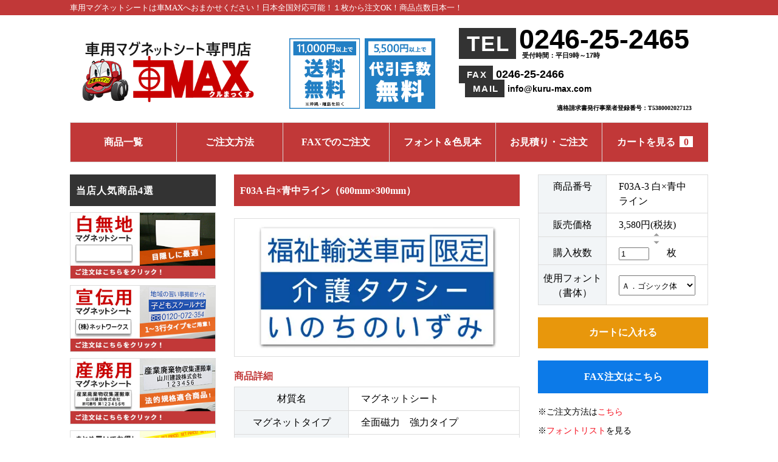

--- FILE ---
content_type: text/html; charset=EUC-JP
request_url: https://kuru-max.com/?pid=44143212
body_size: 11964
content:
<!DOCTYPE html PUBLIC "-//W3C//DTD XHTML 1.0 Transitional//EN" "http://www.w3.org/TR/xhtml1/DTD/xhtml1-transitional.dtd">
<html xmlns:og="http://ogp.me/ns#" xmlns:fb="http://www.facebook.com/2008/fbml" xmlns:mixi="http://mixi-platform.com/ns#" xmlns="http://www.w3.org/1999/xhtml" xml:lang="ja" lang="ja" dir="ltr">
<head>
<meta http-equiv="content-type" content="text/html; charset=euc-jp" />
<meta http-equiv="X-UA-Compatible" content="IE=edge,chrome=1" />
<title>福祉輸送車両用マグネットシート - F03A-白×青中ライン（600mm×300mm） - 車MAX</title>
<meta name="Keywords" content="マグネットシート,マグネット,車用,福祉輸送車両,介護タクシー" />
<meta name="Description" content="マグネットシート全国通販専門店車MAXの、福祉輸送車両用マグネットシート・福祉輸送車両 限定 介護タクシー・600mm×300mm・白×青中ラインです。3行目に事業所名（11文字以内）を記載できます。規定文字サイズでの制作です。" />
<meta name="Author" content="有限会社オフィス･ポート" />
<meta name="Copyright" content="Copyright  &amp;amp;amp;amp;amp;amp;amp;amp;amp;amp;copy; 2002-2024 Office-port,inc. All Rights Reserved." />
<meta http-equiv="content-style-type" content="text/css" />
<meta http-equiv="content-script-type" content="text/javascript" />
<link rel="stylesheet" href="https://img04.shop-pro.jp/PA01012/586/css/20/index.css?cmsp_timestamp=20260127114139" type="text/css" />
<link rel="stylesheet" href="https://img04.shop-pro.jp/PA01012/586/css/20/product.css?cmsp_timestamp=20260127114139" type="text/css" />

<link rel="alternate" type="application/rss+xml" title="rss" href="https://kuru-max.com/?mode=rss" />
<link rel="alternate" media="handheld" type="text/html" href="https://kuru-max.com/?prid=44143212" />
<link rel="shortcut icon" href="https://img04.shop-pro.jp/PA01012/586/favicon.ico?cmsp_timestamp=20260120133653" />
<script type="text/javascript" src="//ajax.googleapis.com/ajax/libs/jquery/1.7.2/jquery.min.js" ></script>
<meta property="og:title" content="福祉輸送車両用マグネットシート - F03A-白×青中ライン（600mm×300mm） - 車MAX" />
<meta property="og:description" content="マグネットシート全国通販専門店車MAXの、福祉輸送車両用マグネットシート・福祉輸送車両 限定 介護タクシー・600mm×300mm・白×青中ラインです。3行目に事業所名（11文字以内）を記載できます。規定文字サイズでの制作です。" />
<meta property="og:url" content="https://kuru-max.com?pid=44143212" />
<meta property="og:site_name" content="【車用マグネットシート通販｜車MAX】品揃え日本最大級！の通販サイト" />
<meta property="og:image" content="https://img04.shop-pro.jp/PA01012/586/product/44143212.jpg?20141127151850"/>
<meta property="og:type" content="product" />
<meta property="product:price:amount" content="3938" />
<meta property="product:price:currency" content="JPY" />
<meta property="product:product_link" content="https://kuru-max.com?pid=44143212" />
<!-- Google tag (gtag.js) -->
<script async src="https://www.googletagmanager.com/gtag/js?id=G-8V08ZD2B2H"></script>
<script>
  window.dataLayer = window.dataLayer || [];
  function gtag(){dataLayer.push(arguments);}
  gtag('js', new Date());

  gtag('config', 'G-8V08ZD2B2H');
</script>

<!-- Google tag (gtag.js) -->
<script async src="https://www.googletagmanager.com/gtag/js?id=G-7EKCNT6G2F"></script>
<script>
  window.dataLayer = window.dataLayer || [];
  function gtag(){dataLayer.push(arguments);}
  gtag('js', new Date());
  gtag('config', 'G-7EKCNT6G2F');
</script>

<!-- yahoo -->
<script async src=https://s.yimg.jp/images/listing/tool/cv/ytag.js></script>
<script>
window.yjDataLayer = window.yjDataLayer || [];
function ytag() { yjDataLayer.push(arguments); }
ytag({"type":"ycl_cookie", "config":{"ycl_use_non_cookie_storage":true}});
</script>
<script>
  var Colorme = {"page":"product","shop":{"account_id":"PA01012586","title":"\u3010\u8eca\u7528\u30de\u30b0\u30cd\u30c3\u30c8\u30b7\u30fc\u30c8\u901a\u8ca9\uff5c\u8ecaMAX\u3011\u54c1\u63c3\u3048\u65e5\u672c\u6700\u5927\u7d1a\uff01\u306e\u901a\u8ca9\u30b5\u30a4\u30c8"},"basket":{"total_price":0,"items":[]},"customer":{"id":null},"inventory_control":"none","product":{"shop_uid":"PA01012586","id":44143212,"name":"F03A-\u767d\u00d7\u9752\u4e2d\u30e9\u30a4\u30f3\uff08600mm\u00d7300mm\uff09","model_number":"F03A-3 \u767d\u00d7\u9752\u4e2d\u30e9\u30a4\u30f3","stock_num":null,"sales_price":3580,"sales_price_including_tax":3938,"variants":[{"id":1,"option1_value":"\uff21\uff0e\u30b4\u30b7\u30c3\u30af\u4f53","option2_value":"","title":"\uff21\uff0e\u30b4\u30b7\u30c3\u30af\u4f53","model_number":"","stock_num":null,"option_price":3580,"option_price_including_tax":3938,"option_members_price":3580,"option_members_price_including_tax":3938},{"id":2,"option1_value":"\uff22\uff0e\u7279\u592a\u30b4\u30b7\u30c3\u30af\u4f53","option2_value":"","title":"\uff22\uff0e\u7279\u592a\u30b4\u30b7\u30c3\u30af\u4f53","model_number":"","stock_num":null,"option_price":3580,"option_price_including_tax":3938,"option_members_price":3580,"option_members_price_including_tax":3938},{"id":3,"option1_value":"\uff23\uff0e\u4e38\u30b4\u30b7\u30c3\u30af","option2_value":"","title":"\uff23\uff0e\u4e38\u30b4\u30b7\u30c3\u30af","model_number":"","stock_num":null,"option_price":3580,"option_price_including_tax":3938,"option_members_price":3580,"option_members_price_including_tax":3938},{"id":4,"option1_value":"\uff24\uff0e\u592a\u4e38\u30b4\u30b7\u30c3\u30af","option2_value":"","title":"\uff24\uff0e\u592a\u4e38\u30b4\u30b7\u30c3\u30af","model_number":"","stock_num":null,"option_price":3580,"option_price_including_tax":3938,"option_members_price":3580,"option_members_price_including_tax":3938},{"id":5,"option1_value":"\uff25\uff0e\u5e73\u6210\u660e\u671d\u4f53","option2_value":"","title":"\uff25\uff0e\u5e73\u6210\u660e\u671d\u4f53","model_number":"","stock_num":null,"option_price":3580,"option_price_including_tax":3938,"option_members_price":3580,"option_members_price_including_tax":3938},{"id":6,"option1_value":"\uff26\uff0e\u5e73\u6210\u660e\u671d\u4f53\uff12","option2_value":"","title":"\uff26\uff0e\u5e73\u6210\u660e\u671d\u4f53\uff12","model_number":"","stock_num":null,"option_price":3580,"option_price_including_tax":3938,"option_members_price":3580,"option_members_price_including_tax":3938},{"id":7,"option1_value":"\uff27\uff0e\u6975\u592a\u660e\u671d\u4f53","option2_value":"","title":"\uff27\uff0e\u6975\u592a\u660e\u671d\u4f53","model_number":"","stock_num":null,"option_price":3580,"option_price_including_tax":3938,"option_members_price":3580,"option_members_price_including_tax":3938},{"id":8,"option1_value":"\uff28\uff0e\u96b7\u66f8\u4f53","option2_value":"","title":"\uff28\uff0e\u96b7\u66f8\u4f53","model_number":"","stock_num":null,"option_price":3580,"option_price_including_tax":3938,"option_members_price":3580,"option_members_price_including_tax":3938},{"id":9,"option1_value":"\uff29\uff0e\u6977\u66f8\u4f53","option2_value":"","title":"\uff29\uff0e\u6977\u66f8\u4f53","model_number":"","stock_num":null,"option_price":3580,"option_price_including_tax":3938,"option_members_price":3580,"option_members_price_including_tax":3938},{"id":10,"option1_value":"\uff2a\uff0e\u52d8\u4ead\u6d41","option2_value":"","title":"\uff2a\uff0e\u52d8\u4ead\u6d41","model_number":"","stock_num":null,"option_price":3580,"option_price_including_tax":3938,"option_members_price":3580,"option_members_price_including_tax":3938},{"id":11,"option1_value":"\uff2b\uff0e\u884c\u66f8\u4f53","option2_value":"","title":"\uff2b\uff0e\u884c\u66f8\u4f53","model_number":"","stock_num":null,"option_price":3580,"option_price_including_tax":3938,"option_members_price":3580,"option_members_price_including_tax":3938},{"id":12,"option1_value":"\uff2c\uff0e\u5510\u98a8\u96b7\u66f8\u4f53","option2_value":"","title":"\uff2c\uff0e\u5510\u98a8\u96b7\u66f8\u4f53","model_number":"","stock_num":null,"option_price":3580,"option_price_including_tax":3938,"option_members_price":3580,"option_members_price_including_tax":3938},{"id":13,"option1_value":"\uff2d\uff0e\u6d41\u96b7\u4f53","option2_value":"","title":"\uff2d\uff0e\u6d41\u96b7\u4f53","model_number":"","stock_num":null,"option_price":3580,"option_price_including_tax":3938,"option_members_price":3580,"option_members_price_including_tax":3938},{"id":14,"option1_value":"\uff2e\uff0e\u30dd\u30c3\u30d7\u4f53","option2_value":"","title":"\uff2e\uff0e\u30dd\u30c3\u30d7\u4f53","model_number":"","stock_num":null,"option_price":3580,"option_price_including_tax":3938,"option_members_price":3580,"option_members_price_including_tax":3938},{"id":15,"option1_value":"\uff2f\uff0e\u65b0\u85dd\u4f53","option2_value":"","title":"\uff2f\uff0e\u65b0\u85dd\u4f53","model_number":"","stock_num":null,"option_price":3580,"option_price_including_tax":3938,"option_members_price":3580,"option_members_price_including_tax":3938},{"id":16,"option1_value":"\uff30\uff0e\uff21\uff32 \uff30\uff2f\uff30\u4f53","option2_value":"","title":"\uff30\uff0e\uff21\uff32 \uff30\uff2f\uff30\u4f53","model_number":"","stock_num":null,"option_price":3580,"option_price_including_tax":3938,"option_members_price":3580,"option_members_price_including_tax":3938},{"id":17,"option1_value":"\uff31\uff0e\u9ed2\u4e38\uff30\uff2f\uff30\u4f53","option2_value":"","title":"\uff31\uff0e\u9ed2\u4e38\uff30\uff2f\uff30\u4f53","model_number":"","stock_num":null,"option_price":3580,"option_price_including_tax":3938,"option_members_price":3580,"option_members_price_including_tax":3938}],"category":{"id_big":1206530,"id_small":4},"groups":[{"id":523143}],"members_price":3580,"members_price_including_tax":3938}};

  (function() {
    function insertScriptTags() {
      var scriptTagDetails = [{"src":"https:\/\/colorme-cdn.cart-rcv.jp\/PA01012586\/all-7b4c0931bba76e5b6e694de046c287fa-1000.js","integrity":null}];
      var entry = document.getElementsByTagName('script')[0];

      scriptTagDetails.forEach(function(tagDetail) {
        var script = document.createElement('script');

        script.type = 'text/javascript';
        script.src = tagDetail.src;
        script.async = true;

        if( tagDetail.integrity ) {
          script.integrity = tagDetail.integrity;
          script.setAttribute('crossorigin', 'anonymous');
        }

        entry.parentNode.insertBefore(script, entry);
      })
    }

    window.addEventListener('load', insertScriptTags, false);
  })();
</script><script>
  var Colorme = {"page":"product","shop":{"account_id":"PA01012586","title":"\u3010\u8eca\u7528\u30de\u30b0\u30cd\u30c3\u30c8\u30b7\u30fc\u30c8\u901a\u8ca9\uff5c\u8ecaMAX\u3011\u54c1\u63c3\u3048\u65e5\u672c\u6700\u5927\u7d1a\uff01\u306e\u901a\u8ca9\u30b5\u30a4\u30c8"},"basket":{"total_price":0,"items":[]},"customer":{"id":null},"inventory_control":"none","product":{"shop_uid":"PA01012586","id":44143212,"name":"F03A-\u767d\u00d7\u9752\u4e2d\u30e9\u30a4\u30f3\uff08600mm\u00d7300mm\uff09","model_number":"F03A-3 \u767d\u00d7\u9752\u4e2d\u30e9\u30a4\u30f3","stock_num":null,"sales_price":3580,"sales_price_including_tax":3938,"variants":[{"id":1,"option1_value":"\uff21\uff0e\u30b4\u30b7\u30c3\u30af\u4f53","option2_value":"","title":"\uff21\uff0e\u30b4\u30b7\u30c3\u30af\u4f53","model_number":"","stock_num":null,"option_price":3580,"option_price_including_tax":3938,"option_members_price":3580,"option_members_price_including_tax":3938},{"id":2,"option1_value":"\uff22\uff0e\u7279\u592a\u30b4\u30b7\u30c3\u30af\u4f53","option2_value":"","title":"\uff22\uff0e\u7279\u592a\u30b4\u30b7\u30c3\u30af\u4f53","model_number":"","stock_num":null,"option_price":3580,"option_price_including_tax":3938,"option_members_price":3580,"option_members_price_including_tax":3938},{"id":3,"option1_value":"\uff23\uff0e\u4e38\u30b4\u30b7\u30c3\u30af","option2_value":"","title":"\uff23\uff0e\u4e38\u30b4\u30b7\u30c3\u30af","model_number":"","stock_num":null,"option_price":3580,"option_price_including_tax":3938,"option_members_price":3580,"option_members_price_including_tax":3938},{"id":4,"option1_value":"\uff24\uff0e\u592a\u4e38\u30b4\u30b7\u30c3\u30af","option2_value":"","title":"\uff24\uff0e\u592a\u4e38\u30b4\u30b7\u30c3\u30af","model_number":"","stock_num":null,"option_price":3580,"option_price_including_tax":3938,"option_members_price":3580,"option_members_price_including_tax":3938},{"id":5,"option1_value":"\uff25\uff0e\u5e73\u6210\u660e\u671d\u4f53","option2_value":"","title":"\uff25\uff0e\u5e73\u6210\u660e\u671d\u4f53","model_number":"","stock_num":null,"option_price":3580,"option_price_including_tax":3938,"option_members_price":3580,"option_members_price_including_tax":3938},{"id":6,"option1_value":"\uff26\uff0e\u5e73\u6210\u660e\u671d\u4f53\uff12","option2_value":"","title":"\uff26\uff0e\u5e73\u6210\u660e\u671d\u4f53\uff12","model_number":"","stock_num":null,"option_price":3580,"option_price_including_tax":3938,"option_members_price":3580,"option_members_price_including_tax":3938},{"id":7,"option1_value":"\uff27\uff0e\u6975\u592a\u660e\u671d\u4f53","option2_value":"","title":"\uff27\uff0e\u6975\u592a\u660e\u671d\u4f53","model_number":"","stock_num":null,"option_price":3580,"option_price_including_tax":3938,"option_members_price":3580,"option_members_price_including_tax":3938},{"id":8,"option1_value":"\uff28\uff0e\u96b7\u66f8\u4f53","option2_value":"","title":"\uff28\uff0e\u96b7\u66f8\u4f53","model_number":"","stock_num":null,"option_price":3580,"option_price_including_tax":3938,"option_members_price":3580,"option_members_price_including_tax":3938},{"id":9,"option1_value":"\uff29\uff0e\u6977\u66f8\u4f53","option2_value":"","title":"\uff29\uff0e\u6977\u66f8\u4f53","model_number":"","stock_num":null,"option_price":3580,"option_price_including_tax":3938,"option_members_price":3580,"option_members_price_including_tax":3938},{"id":10,"option1_value":"\uff2a\uff0e\u52d8\u4ead\u6d41","option2_value":"","title":"\uff2a\uff0e\u52d8\u4ead\u6d41","model_number":"","stock_num":null,"option_price":3580,"option_price_including_tax":3938,"option_members_price":3580,"option_members_price_including_tax":3938},{"id":11,"option1_value":"\uff2b\uff0e\u884c\u66f8\u4f53","option2_value":"","title":"\uff2b\uff0e\u884c\u66f8\u4f53","model_number":"","stock_num":null,"option_price":3580,"option_price_including_tax":3938,"option_members_price":3580,"option_members_price_including_tax":3938},{"id":12,"option1_value":"\uff2c\uff0e\u5510\u98a8\u96b7\u66f8\u4f53","option2_value":"","title":"\uff2c\uff0e\u5510\u98a8\u96b7\u66f8\u4f53","model_number":"","stock_num":null,"option_price":3580,"option_price_including_tax":3938,"option_members_price":3580,"option_members_price_including_tax":3938},{"id":13,"option1_value":"\uff2d\uff0e\u6d41\u96b7\u4f53","option2_value":"","title":"\uff2d\uff0e\u6d41\u96b7\u4f53","model_number":"","stock_num":null,"option_price":3580,"option_price_including_tax":3938,"option_members_price":3580,"option_members_price_including_tax":3938},{"id":14,"option1_value":"\uff2e\uff0e\u30dd\u30c3\u30d7\u4f53","option2_value":"","title":"\uff2e\uff0e\u30dd\u30c3\u30d7\u4f53","model_number":"","stock_num":null,"option_price":3580,"option_price_including_tax":3938,"option_members_price":3580,"option_members_price_including_tax":3938},{"id":15,"option1_value":"\uff2f\uff0e\u65b0\u85dd\u4f53","option2_value":"","title":"\uff2f\uff0e\u65b0\u85dd\u4f53","model_number":"","stock_num":null,"option_price":3580,"option_price_including_tax":3938,"option_members_price":3580,"option_members_price_including_tax":3938},{"id":16,"option1_value":"\uff30\uff0e\uff21\uff32 \uff30\uff2f\uff30\u4f53","option2_value":"","title":"\uff30\uff0e\uff21\uff32 \uff30\uff2f\uff30\u4f53","model_number":"","stock_num":null,"option_price":3580,"option_price_including_tax":3938,"option_members_price":3580,"option_members_price_including_tax":3938},{"id":17,"option1_value":"\uff31\uff0e\u9ed2\u4e38\uff30\uff2f\uff30\u4f53","option2_value":"","title":"\uff31\uff0e\u9ed2\u4e38\uff30\uff2f\uff30\u4f53","model_number":"","stock_num":null,"option_price":3580,"option_price_including_tax":3938,"option_members_price":3580,"option_members_price_including_tax":3938}],"category":{"id_big":1206530,"id_small":4},"groups":[{"id":523143}],"members_price":3580,"members_price_including_tax":3938}};

  (function() {
    function insertFastScriptTags() {
      var scriptTagDetails = [{"src":"https:\/\/custom-options-assets.colorme.app\/custom-options-es5.js","integrity":null}];
      var entry = document.getElementsByTagName('script')[0];

      scriptTagDetails.forEach(function(tagDetail) {
        var script = document.createElement('script');

        script.type = 'text/javascript';
        script.src = tagDetail.src;
        script.async = true;

        if( tagDetail.integrity ) {
          script.integrity = tagDetail.integrity;
          script.setAttribute('crossorigin', 'anonymous');
        }

        entry.parentNode.insertBefore(script, entry);
      })
    }

    window.addEventListener('DOMContentLoaded', insertFastScriptTags, false);
  })();
</script>
<script async src="https://zen.one/analytics.js"></script>
</head>
<body>
<meta name="colorme-acc-payload" content="?st=1&pt=10029&ut=44143212&at=PA01012586&v=20260130133820&re=&cn=263e2e0a4333c2bb6b81b0e495b12cd3" width="1" height="1" alt="" /><script>!function(){"use strict";Array.prototype.slice.call(document.getElementsByTagName("script")).filter((function(t){return t.src&&t.src.match(new RegExp("dist/acc-track.js$"))})).forEach((function(t){return document.body.removeChild(t)})),function t(c){var r=arguments.length>1&&void 0!==arguments[1]?arguments[1]:0;if(!(r>=c.length)){var e=document.createElement("script");e.onerror=function(){return t(c,r+1)},e.src="https://"+c[r]+"/dist/acc-track.js?rev=3",document.body.appendChild(e)}}(["acclog001.shop-pro.jp","acclog002.shop-pro.jp"])}();</script><!DOCTYPE html>
<html lang="ja">
<head>
<meta charset="utf-8">
<meta name="viewport" content="width=device-width,initial-scale=1">
<link href="common.css" rel="stylesheet" type="text/css">
<script type="text/javascript" src="https://ajax.googleapis.com/ajax/libs/jquery/3.3.1/jquery.min.js"></script>

	
<link href="https://cdnjs.cloudflare.com/ajax/libs/lightbox2/2.11.3/css/lightbox.min.css" rel="stylesheet">
<script src="https://cdnjs.cloudflare.com/ajax/libs/lightbox2/2.11.3/js/lightbox.min.js"></script>
<script async src=https://s.yimg.jp/images/listing/tool/cv/ytag.js></script>


<script async src="https://www.googletagmanager.com/gtag/js?id=G-7EKCNT6G2F"></script>
<script>
  window.dataLayer = window.dataLayer || [];
  function gtag(){dataLayer.push(arguments);}
  gtag('js', new Date());

  gtag('config', 'G-7EKCNT6G2F');
</script>
	
	<script>
window.addEventListener('load', function () {
  const customOptions = document.querySelector('custom-options');
  const target = document.querySelector('.add_cart_table');

  if (customOptions && target) {
    target.after(customOptions);
  }
});
</script>



</head>

<body>
<link href="https://use.fontawesome.com/releases/v5.15.4/css/all.css" rel="stylesheet">
<script type="text/javascript" src="https://file002.shop-pro.jp/PA01012/586/js/slick/main_visual.js"></script>
<script type="text/javascript" src="https://file002.shop-pro.jp/PA01012/586/js/pagetop.js"></script> 

<div id="container">
  <div id="header-top">
    <p>車用マグネットシートは車MAXへおまかせください！日本全国対応可能！１枚から注文OK！商品点数日本一！</p>
  </div>
  
  
<header>
  <h1> <a href="https://kuru-max.com/"> <img src="https://file002.shop-pro.jp/PA01012/586/img/header_logo03.gif" alt="車用マグネットシート専門店の車MAX（くるまっくす）"> </a> </h1>
    <p class="header-free"> <img src="https://file002.shop-pro.jp/PA01012/586/img/header_free.jpg" alt="11,000円以上ご購入で送料無料、5,500円以上ご購入で代引手数料無料"> </p>
    <ul class="header-contact">
      <li class="header-tel">
        <p><span class="mark">TEL</span>0246-25-2465</p>
        <p><span class="small">受付時間：平日9時～17時</span></p>
      </li>
      <li class="header-tel com">
        <p><span class="mark">FAX</span>0246-25-2466</p>
         
      </li>
      <li class="header-tel com">
        <p><span class="mark">MAIL</span><a href="mailto:info@kuru-max.com">info@kuru-max.com</a></p>
         
      </li>
      <li>
        <p>適格請求書発行事業者登録番号：T5380002027123</p>
      </li>
    </ul>
</header>
  <nav class="top_nav cf">
    <ul>
      <li>
        <a href="https://kuru-max.com/?mode=f40">商品一覧</a>
      </li>
			<li>
        <a href="https://kuru-max.com/?mode=f44">ご注文方法</a>
      </li>
			<li>
        <a href="https://kuru-max.com/?mode=f21">FAXでのご注文</a>
      </li>
      <li>
        <a href="https://kuru-max.com/?mode=f22">フォント＆色見本</a>
      </li>
      <li>
        <a href="https://kuru-max.shop-pro.jp/customer/inquiries/new">お見積り・ご注文</a>
      </li>
      <li>
        <a href="https://kuru-max.com/cart/proxy/basket?shop_id=PA01012586&shop_domain=kuru-max.com">カートを見る<span class="count">0</span></a>
      </li>
    </ul>
  </nav>
  
  
  <div class="main_container">
  <main>
  <!--
<div class="footstamp">
  

<p> <a href="./">TOP</a>   <span>&gt;</span>
  <a href='?mode=cate&cbid=1206530&csid=0'> 福祉輸送車両（規定文字サイズ） </a>     <span>&gt;</span>
  <a href='?mode=cate&cbid=1206530&csid=4'> 【F03A】600mm×300mm </a>  </p>

 
 
<!--// パンくずナビ
 </div>
  -->

<div class="product_page item_wrap cf">
<section class="img_area"> 
  
  
  <h2 class="product_name section_ttl"> F03A-白×青中ライン（600mm×300mm） </h2>
  <div class="product_images">
    <script type="text/javascript" src="https://img.shop-pro.jp/js/cloud-zoom.1.0.2.js"></script>
    <div class="zoom-section">
      <div class="zoom-desc clearfix">
         <a href="https://img04.shop-pro.jp/PA01012/586/product/44143212.jpg?20141127151850" class="cloud-zoom-gallery" title="" rel="useZoom: &#39;zoom1&#39;, smallImage: &#39; https://img04.shop-pro.jp/PA01012/586/product/44143212.jpg?20141127151850&#39; "> <img class="zoom-tiny-image" src="https://img04.shop-pro.jp/PA01012/586/product/44143212.jpg?20141127151850" /> </a>               </div>
    </div>
  </div>
  <table>
    <caption>
    <p>商品詳細</p>
    </caption>
    <tbody>
      <tr>
        <th>材質名</th>
        <td>マグネットシート</td>
      </tr>
      <tr>
        <th>マグネットタイプ</th>
        <td>全面磁力　強力タイプ</td>
      </tr>
      <tr>
        <th>厚さ</th>
        <td>0.8㎜</td>
      </tr>
      <tr>
        <th>仕様</th>
        <td>カッティングシート仕様</td>
      </tr>
      <tr>
        <th>耐久年数</th>
        <td>3～5年 ※使用状況により異なります</td>
      </tr>
    </tbody>
  </table>
  <ul class="note">
    <li class="heading">ご注意事項
      <span>－ご注文前にご確認ください－</span>
    </li>
    <li>制作開始後にお客様のご記入ミスやご記入漏れ等の不備があった場合、キャンセルや返品は致しかねますので、ご注文の際は十分ご注意ください。</li>
    <li class="right"><a href="https://kuru-max.com/?mode=f23" target="_blank">その他のご注意事項はこちらからご確認ください</a></li>
  </ul>
  <div id="input" class="about_input">
		<p class="heading">ご注文方法  <span>※クリックで拡大します。 </span></p>
    <a href="https://img04.shop-pro.jp/PA01012/586/etc_base64/b3JkZXItc3RlcA.jpg?cmsp_timestamp=20240702133330" data-lightbox="image-1" data-title="ご注文方法">
			<img src="https://img04.shop-pro.jp/PA01012/586/etc_base64/b3JkZXItc3RlcA.jpg?cmsp_timestamp=20240702133330" alt="記載文言のご記入方法について">
		</a>
  </div>
</section>
 


<section id="cart_top" class="cart_area">
  <form class="clearfix product_form" name="product_form" method="post" action="https://kuru-max.com/cart/proxy/basket/items/add">
    <div class="product_detail_area">
      <div class="add_cart">
         
        
        
        <table class="add_cart_table">
           
                    <tr>
            <th>商品番号</th>
            <td>F03A-3 白×青中ライン </td>
          </tr>
           
           
                    <tr>
            <th>販売価格</th>
            <td>3,580円(税抜) </td>
          </tr>
           
           
          
                    <tr class="count">
            <th>購入枚数</th>
            <td><table border="0" cellpadding="0" cellspacing="0">
                <tr>
                  <td class="pur_block input_box" style="padding: 0px; border:none;"><input type="text" name="product_num" value="1" /></td>
                  <td class="pur_block arrow_wrap" style="padding: 0px; border:none;"><div class="arrow">
                      <a href="javascript:f_change_num2(document.product_form.product_num,'1',1,null);" class="up"><img src="https://img.shop-pro.jp/tmpl_img/67/nup.png"></a> <a href="javascript:f_change_num2(document.product_form.product_num,'0',1,null);" class="down"><img src="https://img.shop-pro.jp/tmpl_img/67/ndown.png"></a>
                    </div></td>
                  <td class="pur_block" style="border:none;"><p> 枚 </p></td>
                </tr>
              </table></td>
          </tr>
           
          
           
           
           
                    <tr>
            <th> 使用フォント（書体） </th>
            <td><select name="option1">
                <option label="Ａ．ゴシック体" value="10278652,0">Ａ．ゴシック体</option>
<option label="Ｂ．特太ゴシック体" value="10278652,1">Ｂ．特太ゴシック体</option>
<option label="Ｃ．丸ゴシック" value="10278652,2">Ｃ．丸ゴシック</option>
<option label="Ｄ．太丸ゴシック" value="10278652,3">Ｄ．太丸ゴシック</option>
<option label="Ｅ．平成明朝体" value="10278652,4">Ｅ．平成明朝体</option>
<option label="Ｆ．平成明朝体２" value="10278652,5">Ｆ．平成明朝体２</option>
<option label="Ｇ．極太明朝体" value="10278652,6">Ｇ．極太明朝体</option>
<option label="Ｈ．隷書体" value="10278652,7">Ｈ．隷書体</option>
<option label="Ｉ．楷書体" value="10278652,8">Ｉ．楷書体</option>
<option label="Ｊ．勘亭流" value="10278652,9">Ｊ．勘亭流</option>
<option label="Ｋ．行書体" value="10278652,10">Ｋ．行書体</option>
<option label="Ｌ．唐風隷書体" value="10278652,11">Ｌ．唐風隷書体</option>
<option label="Ｍ．流隷体" value="10278652,12">Ｍ．流隷体</option>
<option label="Ｎ．ポップ体" value="10278652,13">Ｎ．ポップ体</option>
<option label="Ｏ．新藝体" value="10278652,14">Ｏ．新藝体</option>
<option label="Ｐ．ＡＲ ＰＯＰ体" value="10278652,15">Ｐ．ＡＲ ＰＯＰ体</option>
<option label="Ｑ．黒丸ＰＯＰ体" value="10278652,16">Ｑ．黒丸ＰＯＰ体</option>

              </select>
              
              </td>
          </tr>
                            </table>
			</div>
      <div class="product_images">
        <script type="text/javascript" src="https://img.shop-pro.jp/js/cloud-zoom.1.0.2.js"></script>
        <div class="zoom-section">
          <div class="zoom-small-image">
            <div id="wrap">
               
                             
               
              <input type="hidden" name="user_hash" value="2e106191c5eeb9d4987437ce440ca92f"><input type="hidden" name="members_hash" value="2e106191c5eeb9d4987437ce440ca92f"><input type="hidden" name="shop_id" value="PA01012586"><input type="hidden" name="product_id" value="44143212"><input type="hidden" name="members_id" value=""><input type="hidden" name="back_url" value="https://kuru-max.com/?pid=44143212"><input type="hidden" name="reference_token" value="a2b8ad9c7ccf457e8b204638db340134"><input type="hidden" name="shop_domain" value="kuru-max.com">
            </div>
          </div>
          <div class="zoom-desc clearfix">
          </div>
        </div>
      </div>
      
      
      
      <div class="add_cart">
        
         
                
                <div class="disable_cartin button_area">
          <input type="submit" value="カートに入れる" class="btn btn-primary btn-large" />
        </div>
                <p class="btn-large fax"><a href="https://kuru-max.com/?mode=f21">FAX注文はこちら</a></p>
				
				
				<p class="font_list">※ご注文方法は<a href="https://kuru-max.com/?mode=f44" target="_blank">こちら</a></p>
        <p class="font_list">※<a href="https://kuru-max.com/?mode=f22" target="_blank">フォントリスト</a>を見る</p>      
        <p class="muji_caution">※白無地商品に文字入れはできません。 <br>
          記載文言をご指定いただきましても文字入れ不可となります。 </p>
				<p class="wording">※マグネットシートの記載内容は、お客様情報入力時の備考欄にご入力ください<span>（カートページ後）</span>。</p>
				
        
        
        <p id="sk_link_other" class="small_link"> <a href="https://kuru-max.com/?mode=sk">ショッピングガイド</a> </p>
        <div class="product_link_area">
          
          <p class="small_link"> <a class="btn btn-contact" href="https://kuru-max.shop-pro.jp/customer/products/44143212/inquiries/new">この商品へのお問い合わせ</a> </p>
          <ul class="other_link">
                        <li class="small_link"><a href="https://kuru-max.com/customer/products/44143212/reviews">レビューを見る(0件)</a></li>
            <li class="small_link"><a href="https://kuru-max.com/customer/products/44143212/reviews/new">レビューを投稿</a></li>
                      </ul>
          <ul class="share clearfix">
            <li>
              <div class="twitter">
                <a href="https://twitter.com/share" class="twitter-share-button" data-url="https://kuru-max.com/?pid=44143212" data-text="" data-lang="ja" >ツイート</a>
<script charset="utf-8">!function(d,s,id){var js,fjs=d.getElementsByTagName(s)[0],p=/^http:/.test(d.location)?'http':'https';if(!d.getElementById(id)){js=d.createElement(s);js.id=id;js.src=p+'://platform.twitter.com/widgets.js';fjs.parentNode.insertBefore(js,fjs);}}(document, 'script', 'twitter-wjs');</script>
              </div>
            </li>
            <li class="fb">
              <div class="fb-like">
                
              </div>
            </li>
            <li>
              <div class="line">
                <div class="line-it-button" data-lang="ja" data-type="share-a" data-ver="3"
                         data-color="default" data-size="small" data-count="false" style="display: none;"></div>
                       <script src="https://www.line-website.com/social-plugins/js/thirdparty/loader.min.js" async="async" defer="defer"></script>
              </div>
            </li>
            <li class="friend"><a href="mailto:?subject=%E3%80%90%E3%80%90%E8%BB%8A%E7%94%A8%E3%83%9E%E3%82%B0%E3%83%8D%E3%83%83%E3%83%88%E3%82%B7%E3%83%BC%E3%83%88%E9%80%9A%E8%B2%A9%EF%BD%9C%E8%BB%8AMAX%E3%80%91%E5%93%81%E6%8F%83%E3%81%88%E6%97%A5%E6%9C%AC%E6%9C%80%E5%A4%A7%E7%B4%9A%EF%BC%81%E3%81%AE%E9%80%9A%E8%B2%A9%E3%82%B5%E3%82%A4%E3%83%88%E3%80%91%E3%81%AE%E3%80%8CF03A-%E7%99%BD%C3%97%E9%9D%92%E4%B8%AD%E3%83%A9%E3%82%A4%E3%83%B3%EF%BC%88600mm%C3%97300mm%EF%BC%89%E3%80%8D%E3%81%8C%E3%81%8A%E3%81%99%E3%81%99%E3%82%81%E3%81%A7%E3%81%99%EF%BC%81&body=%0D%0A%0D%0A%E2%96%A0%E5%95%86%E5%93%81%E3%80%8CF03A-%E7%99%BD%C3%97%E9%9D%92%E4%B8%AD%E3%83%A9%E3%82%A4%E3%83%B3%EF%BC%88600mm%C3%97300mm%EF%BC%89%E3%80%8D%E3%81%AEURL%0D%0Ahttps%3A%2F%2Fkuru-max.com%2F%3Fpid%3D44143212%0D%0A%0D%0A%E2%96%A0%E3%82%B7%E3%83%A7%E3%83%83%E3%83%97%E3%81%AEURL%0Ahttps%3A%2F%2Fkuru-max.com%2F">
              <span>★</span>
              この商品を友達に教える</a></li>
          </ul>
          <ul class="share calamel-link clearfix">
                        <li>
              <div class="fav_button">
                
              </div>
            </li>
          </ul>
        </div>
        
        
      </div>
    </div>
  </form>
</section>

       
    
    <div class="bg_wrap">
              
              </section>
    </div>
  </main>
  
  
  		
  <aside>
  
		<p class="ul_ttl">当店人気商品4選</p>
    <ul class="side_item">
  		<li><a href="https://kuru-max.com/?mode=f18"><img src="https://file002.shop-pro.jp/PA01012/586/img/side_nav_item03.jpg" alt="白無地マグネットシート"></a></li>
			<li><a href="https://kuru-max.com/?mode=f41"><img src="https://file002.shop-pro.jp/PA01012/586/img/side_nav_item02.jpg" alt="宣伝用マグネットシート"></a></li>
			<li><a href="https://kuru-max.com/?mode=f1"><img src="https://file002.shop-pro.jp/PA01012/586/img/side_nav_item01.jpg" alt="産業廃棄物収集運搬車用マグネットシート"></a></li>
  		<li><a href="https://kuru-max.com/?mode=f30"><img src="https://file002.shop-pro.jp/PA01012/586/img/side_nav_item04.jpg" alt="お得なセット商品"></a></li>
  		<li class="allitem"><a href="https://kuru-max.com/?mode=f40"><img src="https://file002.shop-pro.jp/PA01012/586/img/side_nav_allitem.jpg" alt="商品一覧"></a></li>
		</ul>
　  				
		
　　
    <div class="keyword_box">
		<p class="ul_ttl">キーワードで探す</p>
		<form action="https://kuru-max.com/" method="GET" id="search">
        <input type="hidden" name="mode" value="srh" />
        <select name="cid" style="width: 115px;">
          <option value="">全ての商品から</option>
                    <option value="2633227,0" >白無地（目隠し用）
          </option>
                    <option value="2130853,0" >セット商品各種
          </option>
                    <option value="1077462,0" >１行タイプ｜社名記載に最適
          </option>
                    <option value="1084540,0" >２行タイプ｜社名+連絡先記載OK
          </option>
                    <option value="1085296,0" >３行タイプ｜社名+2行追加OK
          </option>
                    <option value="1085297,0" >ビックタイプ｜横1メートルの大型
          </option>
                    <option value="1988791,0" >ロングタイプ
          </option>
                    <option value="1084742,0" >産業廃棄物収集運搬車用（規定文字サイズ）
          </option>
                    <option value="1608097,0" >産業廃棄物収集運搬車用（2行）
          </option>
                    <option value="1085299,0" >各種防犯用
          </option>
                    <option value="1085301,0" >交通安全
          </option>
                    <option value="1085303,0" >有償運送車用（規定文字サイズ）
          </option>
                    <option value="1206530,0" >福祉輸送車両（規定文字サイズ）
          </option>
                    <option value="1781663,0" >配送業者向け各種
          </option>
                    <option value="1096280,0" >その他
          </option>
                    <option value="1091420,0" >仮免許練習中
          </option>
                    <option value="1105706,0" >スポーツマーク入り
          </option>
                  </select>
        <input class="keyword" type="text" name="keyword">
        <input class="fas" type="submit" value="&#xf002;">
      </form>
		</div>
    

		
		<ul class="side_item">
			<li><a href="https://kuru-max.com/?mode=f21"><img src="https://file002.shop-pro.jp/PA01012/586/img/side_nav_fax.jpg" alt="FAX注文書ダウンロード"></a></li>
			<li><img src="https://file002.shop-pro.jp/PA01012/586/img/header_free.jpg" alt="1,1000円以上ご購入で送料無料、5,500円以上ご購入で代引手数料無料"></li>
		</ul>
    <ul class="commission">
  　　  <li>【配送料金】<br>
          ・各都道府県　750円（税抜）<br>
          ・沖縄本島　3,000円（税抜）<br>
          ※離島への送料はお問合せください。
        </li>
        <li>【代引き手数料】<br>
          ・全国一律　300円（税抜）
        </li>
      </ul>
		

	　
    <div class="calendar_box">
		<p class="ul_ttl">営業日カレンダー</p>
            <div class="calendar box">
        <div class="side_cal">
          <table class="tbl_calendar">
    <caption>2026年1月</caption>
    <tr>
        <th class="sun">日</th>
        <th>月</th>
        <th>火</th>
        <th>水</th>
        <th>木</th>
        <th>金</th>
        <th class="sat">土</th>
    </tr>
    <tr>
<td></td>
<td></td>
<td></td>
<td></td>
<td class="thu holiday" style="background-color: #ff9491; color: #000000;">1</td>
<td class="fri" style="background-color: #ff9491; color: #000000;">2</td>
<td class="sat" style="background-color: #ff9491; color: #000000;">3</td>
</tr>
<tr>
<td class="sun" style="background-color: #ff9491; color: #000000;">4</td>
<td class="mon">5</td>
<td class="tue">6</td>
<td class="wed">7</td>
<td class="thu">8</td>
<td class="fri">9</td>
<td class="sat" style="background-color: #ff9491; color: #000000;">10</td>
</tr>
<tr>
<td class="sun" style="background-color: #ff9491; color: #000000;">11</td>
<td class="mon holiday" style="background-color: #ff9491; color: #000000;">12</td>
<td class="tue">13</td>
<td class="wed">14</td>
<td class="thu">15</td>
<td class="fri">16</td>
<td class="sat" style="background-color: #ff9491; color: #000000;">17</td>
</tr>
<tr>
<td class="sun" style="background-color: #ff9491; color: #000000;">18</td>
<td class="mon">19</td>
<td class="tue">20</td>
<td class="wed">21</td>
<td class="thu">22</td>
<td class="fri">23</td>
<td class="sat" style="background-color: #ff9491; color: #000000;">24</td>
</tr>
<tr>
<td class="sun" style="background-color: #ff9491; color: #000000;">25</td>
<td class="mon">26</td>
<td class="tue">27</td>
<td class="wed">28</td>
<td class="thu">29</td>
<td class="fri">30</td>
<td class="sat" style="background-color: #ff9491; color: #000000;">31</td>
</tr>
</table><table class="tbl_calendar">
    <caption>2026年2月</caption>
    <tr>
        <th class="sun">日</th>
        <th>月</th>
        <th>火</th>
        <th>水</th>
        <th>木</th>
        <th>金</th>
        <th class="sat">土</th>
    </tr>
    <tr>
<td class="sun" style="background-color: #ff9491; color: #000000;">1</td>
<td class="mon">2</td>
<td class="tue">3</td>
<td class="wed">4</td>
<td class="thu">5</td>
<td class="fri">6</td>
<td class="sat" style="background-color: #ff9491; color: #000000;">7</td>
</tr>
<tr>
<td class="sun" style="background-color: #ff9491; color: #000000;">8</td>
<td class="mon">9</td>
<td class="tue">10</td>
<td class="wed holiday" style="background-color: #ff9491; color: #000000;">11</td>
<td class="thu">12</td>
<td class="fri">13</td>
<td class="sat" style="background-color: #ff9491; color: #000000;">14</td>
</tr>
<tr>
<td class="sun" style="background-color: #ff9491; color: #000000;">15</td>
<td class="mon">16</td>
<td class="tue">17</td>
<td class="wed">18</td>
<td class="thu">19</td>
<td class="fri">20</td>
<td class="sat" style="background-color: #ff9491; color: #000000;">21</td>
</tr>
<tr>
<td class="sun" style="background-color: #ff9491; color: #000000;">22</td>
<td class="mon holiday" style="background-color: #ff9491; color: #000000;">23</td>
<td class="tue">24</td>
<td class="wed">25</td>
<td class="thu">26</td>
<td class="fri">27</td>
<td class="sat" style="background-color: #ff9491; color: #000000;">28</td>
</tr>
</table>
        </div>
                <p class="holiday"><span>■</span>…定休日 <br>
          営業時間：9時～17時</p>
      </div>
      		</div>
    

	　
    <div class="shopmenu_box">
		<p class="ul_ttl">ショップメニュー</p>
		<ul>
    <li> <a href="https://kuru-max.com/?mode=f24">ショッピングガイド</a> </li>
    <li> <a href="https://kuru-max.com/?mode=f25">よくあるご質問</a> </li>
    <li> <a href="https://kuru-max.com/?mode=f23">ご注意事項</a> </li>
    <li> <a href="https://kuru-max.com/?mode=f33">制作実例</a> </li>
		<li> <a href="https://kuru-max.com/?mode=f42">更新履歴</a> </li>
    <li> <a href="https://kuru-max.com/?mode=f24#item05">特定商取引法</a> </li>
    <li> <a href="https://kuru-max.com/?mode=f26">プライバシーポリシー</a> </li>
    <li> <a href="https://kuru-max.com/?mode=f27">サイトマップ</a> </li>
		</ul>
		
		<p class="ul_ttl">会員メニュー</p>
		<ul>
    <li class="my_account"> <a href="https://kuru-max.com/?mode=myaccount"><i class="account"></i>マイアカウント</a> </li>
    <li class="member_regist_btn"> <a href="https://kuru-max.com/customer/signup/new"><i class="regist"></i>会員登録</a> </li>
		</ul>
			
			<!--
		<p class="ul_ttl">SNS</p>
		<ul>
    <li> <a href="https://ameblo.jp/kuru-max/" target="_blank">公式ブログ</a> </li>
    <li> <a href="https://www.facebook.com/kurumax2002/" target="_blank">Facebook</a> </li>
    <li> <a href="https://www.youtube.com/channel/UCKAWTGYGpujn7qR8iMHumVg" target="_blank">YouTube</a> </li>
		</ul>-->
		</div>
    

			
      
            <div id="mobile" class="foot_sk_box">
        <img id="qr_code" src="https://img04.shop-pro.jp/PA01012/586/qrcode.jpg?cmsp_timestamp=20260120133653">
        <p>スマートフォンからサイトをご覧になりたい方は、上記QRコードをご利用ください。</p>
      </div>
            
		
		
      <div id="instagram" class="foot_sk_box">
				<a href="https://www.instagram.com/kuru_maxno1/" target="_blank"><img src="https://img04.shop-pro.jp/PA01012/586/etc_base64/aW5zdGFncmFt.jpg?cmsp_timestamp=20260127102443" alt="車MAXインスタグラム"></a>
      </div>
		
      
  </aside>
  
  
</div>


<div class="bg_footer">
  <footer>
    <div class="block">
      <h2>お支払方法</h2>
      <ul class="pay">決済
        <li>・クレジット<br>　決済手数料無料</li>
        <li><img src="https://file002.shop-pro.jp/PA01012/586/img/common_footer_card.png" alt="各種クレジット"></li>
        <li>・代金引換<br>　決済手数料300円（税抜）<br>　5,000円（税抜）以上お買い上げで決済手数料無料</li>
        <li>・銀行振込<br>　振込手数料お客様負担</li>
        <li>・コンビニ決済<br>　決済手数料150円（税抜）</li>
        <li><img src="https://file002.shop-pro.jp/PA01012/586/img/common_footer_convenience.png" 　alt="各種コンビニ"></li>
        <li>・Amazon Pay<br>　決済手数料無料</li>
        <!--
　　　　　<li class="link"><a href="">お支払方法について詳しく見る</a></li>
　　　　　-->
      </ul>
    </div>
    <div class="block">
      <h2>配送方法/発送/領収証について</h2>
      <ul>
        <li>商品は佐川急便の配送にてお届けいたします。</li>
        <li>ご注文確定後からの制作開始となりますので、受注時の状況により納期が異なります。<br>
          通常は到着まで4営業日が目安となります。</li>
        <li>銀行振り込みの場合は、ご入金確認後に制作を開始いたします。</li>
        <li>校正をご希望の場合は、デザイン確定後に制作を開始いたします。通常よりお時間をいただく場合がございますので予めご了承ください。</li>
				<li>※領収証について　・領収証は商品と同梱包にて発送いたします。いかなる場合でも再発行はいたしておりませんのでご了承下さい。紛失された際は、佐川急便発送伝票を代わりにお使い下さい。また、カード決済その他も明細からご使用下さいます様お願いいたします。</li>

        <!--
          <li class="link"><a href="">配送方法について詳しく見る</a></li>
					-->
      </ul>
    </div>
    <div class="block">
      <h2>送料</h2>
      <ul>
        <li>税抜10,000円以上のお買い上げで、送料無料とさせていただきます。 <br>
          ※沖縄本島・離島を除く</li>
        <li>【配送料金】<span>税抜表記</span>
          <br>
          ・各都道府県　750円 <br>
          ・沖縄本島　3,000円 <br>
          ※離島への送料はお問合せください。</li>
        <!--
          <li class="link"><a href="">送料について詳しく見る</a></li>
　　　　　-->
      </ul>
    </div>
    <div class="block">
      <h2>配送日時のご指定</h2>
      <ul class="deliverytime">
        <li>商品の配送日と配送時間帯をご指定いただけます。</li>
        <li><img src="https://file002.shop-pro.jp/PA01012/586/img/common_footer_deliverytime.png"></li>
        <li>日時指定は目安となります。 <br>
          配送時の天候や道路状況等により、指定時間にズレが生じる場合がございますので予めご了承ください。</li>
        <!--
          <li class="link"><a href="">配送日時について詳しく見る</a></li>
　　　　　-->
      </ul>
    </div>
    <div class="block">
      <h2>返品・交換について</h2>
      <ul>
        <li>当店の不手際による誤商品発送等の場合のみ有効とさせていただきます。</li>
        <li>返品・交換は商品到着後7日以内にお願いいたします。 <br>
          1週間以上経過してからの返品・交換はお受けできません。必ず到着時に商品の破損がないかをご確認ください。</li>
        <li>商品を弊社へご返送いただけない場合は、いかなる場合でも交換はいたしかねますので予めご了承ください。</li>
        <li>お客様の入力ミス等の不備での返品は出来ませんのでご確認の上ご入力下さい。</li>
        <li>ご注文確定後の作成期間に入ってからのキャンセルは、いかなる場合においても代金の100％が発生しますのでご了承ください。</li>
        <!--
          <li class="link"><a href="">返品・交換について詳しく見る</a></li>
　　　　　-->
      </ul>
    </div>
    <div class="block">
      <h2>運営会社</h2>
      <ul>
        <li>有限会社オフィス・ポート <br>
          EC事業部　車MAX（くるまっくす）</li>
				 <li>適格請求書発行事業者登録番号<br>
					 T5380002027123</li>
        <li>〒970-8051 <br>
          福島県いわき市平六町目2-7 <br>
          オフィス・ポートビル T6</li>
        <li>TEL：0246-25-2465
          <br>
          FAX：0246-25-2466 <br>
          E-mail：
          <a href="mailto:info@kuru-max.com">info@kuru-max.com</a>
          <br>
          オンラインショップ：
          <a href="https://kuru-max.com/">https://kuru-max.com/</a>
        </li>
        <li>営業時間：平日9時～17時 <br>
          ※時間外でもスタッフがいる場合は対応いたします。</li>
      </ul>
    </div>
  </footer>
</div>
<div id="page_top">
  <a href="#"><i class="fas fa-angle-up"></i><span>TOP</span></a>
  <a href="#" class="cart"><i class="fas fa-shopping-cart"></i><span>cart</span></a>
</div>
<div class="copy">Copyright &copy; 2002-<script type="text/javascript">
    document.write(new Date().getFullYear());

  </script> office-port,inc. All rights reserved. </div>


	<script>
        $(document).ready(function(){
            lightbox.option({
                'maxWidth': 700,
                'fitImagesInViewport':false
            });
        });
    </script>
	<script>
if (window.location.search.includes("srsltid")) {
    const url = new URL(window.location);
    url.searchParams.delete("srsltid");
    window.history.replaceState(null, "", url);
}
</script>

</body>
</html><script type="text/javascript" src="https://kuru-max.com/js/cart.js" ></script>
<script type="text/javascript" src="https://kuru-max.com/js/async_cart_in.js" ></script>
<script type="text/javascript" src="https://kuru-max.com/js/product_stock.js" ></script>
<script type="text/javascript" src="https://kuru-max.com/js/js.cookie.js" ></script>
<script type="text/javascript" src="https://kuru-max.com/js/favorite_button.js" ></script>
</body></html>

--- FILE ---
content_type: text/css
request_url: https://img04.shop-pro.jp/PA01012/586/css/20/index.css?cmsp_timestamp=20260127114139
body_size: 21583
content:
@import url("https://file002.shop-pro.jp/PA01012/586/css/reset.css");
@import url("https://file002.shop-pro.jp/PA01012/586/css/item.css");
@import url("https://file002.shop-pro.jp/PA01012/586/css/fax.css");
@import url("https://file002.shop-pro.jp/PA01012/586/js/slick/slick.css");
@import url("https://file002.shop-pro.jp/PA01012/586/js/slick/slick-theme.css");

/*************************************************
  all
 *************************************************/

html {
  font-size: 62.5%;
  /* 10px */
}

body　 {
font-family: 'メイリオ', Meiryo,'ヒラギノ角ゴシック','Hiragino Sans',sans-serif;
  line-height: 1.5;
  font-size: 1.4rem;
}

.main_visual {
  display: none;
  padding: 0;
}

.pc {
  display: none;
}

.contents_warap {
  padding: 20px
}

a:hover {
  opacity: 0.5;
}

.section_ttl {
  font-size: 2rem;
font-weight: bold;
    color: #c13838;
}

.breadcrumb {
  padding: 30px 0 0;
  display: flex;
  flex-wrap: wrap;
}

.breadcrumb li {
  position: relative;
  margin-right: 18px;
  font-size: 1.2rem;
}

.breadcrumb li a {
  font-size: 1.2rem;
}

.breadcrumb li a:hover {
  text-decoration: underline;
  opacity: 1;
}

.breadcrumb li i {
  position: absolute;
  top: 4px;
  right: -12.5px;
  font-size: 1rem;
}

.contact_list {
padding: 30px 30px 0;
    display: flex;
    flex-wrap: wrap;
    justify-content: space-between
}

.contact_list li {
  background:#f2f5f7;
  padding:30px;
  font-weight:bold;
  width:30%;
}

.contact_list li span {
  display:block;
  color:#f0101e;
}

.contact_list li a {
  display:inline-block;
background: #f0101e;
  color:#fff;
  padding:5px;
  font-size:14px;
  margin-top:7px;
}

#container {
  line-height:1.5;
}

/*************************************************
  header
 *************************************************/
#header-top {
  background-color:#c13838;
  color:#ffffff;
  padding:3px 10px;
  position:absolute;
  top:0;
  width:100%;
}

#header-top p {
  font-size:1.3rem;
  max-width:1050px;
  margin:0 auto;
}

header {
  margin:45px auto -5px;
  font-size: 1.2rem;
  display:flex;
  justify-content:space-between;
  align-items:center;
  padding:10px 20px;
}

header h1 {
  width:28%;
  margin-bottom:15px;
  text-align:center;
}

header h1 img {
  width:100%;
  max-width:800px;
}

header h1 span {
  font-size: 1rem;
    color: #fff;
    background-color: #ccc;
    display: block;
    padding: 3px;
  margin-top:5px;
}

header .right {
  width:75%;
}

.header_cart {
  display: flex;
  justify-content: flex-end;
  align-items:center;
  margin:0 0 20px auto;
}

.header_cart li {
  margin-left:15px;
}
.header-free {
width: 240px;
    float: left;
    margin-top: -9px;
    margin-left: 20px;
}
.header-contact {
float: right;
    width: 390px;
    position: relative;
    top: -24px;
}


.header-contact .header-tel span.mark {
    background: #333;
    color: #fff;
    font-size: 3.5rem;
    font-weight:bold;
    margin-right:5px;
    padding: 6px 10px 6px 13px;
    position: relative;
    top: 4px;
    letter-spacing: 2px;
}

.header-contact .header-tel span.small {
    font-size: 1.1rem;
    display: block;
    position: relative;
    top: -15px;
    left: 104px;
}
.header-contact .header-tel.com span.small{
    left: -127px;
    top: 11px;
}
.header-contact .header-tel.com span.mark {
background: #333;
    color: #fff;
    font-size: 1.5rem;
    font-weight: bold;
    padding: 6px 10px 6px 13px;
    top: 0;
/*
    position: relative;
    left: -6px;
*/  
    letter-spacing: 1.3px;
}
.header-contact .header-tel.com{
  float:left;
  margin-top: -5px;
}

.header-contact .header-tel.com:nth-child(3){
    margin-left: 10px;
    margin-top: -1.2px;
}

.header-contact .header-tel.com p{
    font-size: 1.8rem;
/*
    display: inline-block;
    position: relative;
    top: 6px;
*/
}

.header-contact .header-tel.com a {
    font-size: 1.4rem;
    display: inline-block;
}


.header-contact .header-tel p
{
  font-family: 'Arial',sans-serif;
  font-size:4.5rem;
  font-weight:bold;
}
.header-contact .header-com p {
   font-family: 'Arial',sans-serif;
   font-size:2rem;
   font-weight:bold;

}
.header-contact li:last-child {
    width: 100%;
    clear: both;
    font-size: 1rem;
    font-weight: bold;
    text-align: right;
    position: relative;
    top: 13px;
    left: -7px;
}
.header-contact li:last-child p{
font-weight:bold;
}  

/*
.header_cart a {
  display: inline-block;
}
*/

.header_cart a i {
  padding-right: 5px;
  color: #363636;
}

.header_cart span.count {
  display: inline-block;
  margin-left: 3px;
  background: #c90000;
  padding: 3px 7px;
  border-radius: 5px;
  color: #fff;
}

.header_delivery_price {
  width: 144px;
  position: absolute;
  top: 9px;
  right: 0;
}

.header_link {
}

.header_link ul {
  display: flex;
  justify-content:flex-end;
  margin-bottom: 10px;
}

.header_link ul li {
  padding:0 10px;
  border-left: 1px solid #dbdbdb;
  font-size:90%;
}

.header_link ul li:last-child {
  border-right: 1px solid #dbdbdb;
}

/*●●● top_nav ●●●*/

nav.top_nav {
  width: 1050px;
  position: relative;
  text-align: center;
  border-top: 1px solid #dbdbdb;
  border-bottom: 1px solid #dbdbdb;
  margin: auto;
}

nav.top_nav ul li {
  width:16.66666%;
  display: inline-block;
  float: left;
  font-weight:bold;
  background:#c13838;
}

nav.top_nav ul li a {
  display: block;
  padding: 20px 0;
  border-left: 1px solid #dbdbdb;
  color:#fff;
}

nav.top_nav ul li a:hover {
  opacity: 1;
  color: #333;
}

nav.top_nav ul li .count {
  background: #fff;
  color: #c13838;
  padding: 1px 7px 0;
  margin-left: 7px;
}

/*************************************************
  main
 *************************************************/

.main_container {
    position: relative;
  width:1050px;
  margin: auto;
}

main {
width: 780px;
    float: right;
    margin-left: 20px;
}

/*************************************************
check_item
*************************************************/
.check_item {
  padding: 30px 20px 0;
  background: #fff;
}

.check_item .item_image img {
  width: 100% !important;
}

.item_box {
  display: inline-block;
  float: left;
  margin: 20px 0 30px;
  width: 33.333%;
  padding: 0 15px;
  box-sizing: border-box;
  vertical-align: top;
  text-align: left;
/*
  /display: inline;
  /zoom: 1;
*/
}

.item_box:nth-of-type(2),
.item_box:nth-of-type(5) {
  border-left: 1px solid #ddd;
  border-right: 1px solid #ddd;
}

.item_box:nth-of-type(3) {
  display: none;
}

.item_box .item_image {
  margin: 0px;
}

.item_box .item_image img.item {
  max-width: 100%;
  /*  border: solid 1px #ddd;*/
}

.item_box .item_detail {
  margin: 15px 0 0;
  padding-left: 10px;
  /*  border-left: solid 1px #ddd;*/
}

.item_box .item_detail p {
  overflow: hidden;
  width: 100%;
  text-overflow: ellipsis;
  white-space: nowrap;
  -o-text-overflow: ellipsis;
}

.item_box .item_detail p.item_name {
  margin-bottom: 5px;
  font-size: 15px;
}

.item_box .item_detail p.item_description {
  text-overflow: initial;
  overflow: visible;
  white-space: normal;
}

p.item_regular_price,
p.item_price,
p.item_discount {
  margin-bottom: 10px;
}

.box_last {
  margin-right: 0;
}

.box_small .item_box {
  display: inline-block;
  margin: 0 33px 45px 0;
  width: 113px;
  vertical-align: top;
  text-align: left;
/*
  /display: inline;
  /zoom: 1;
*/
}

.box_small p {
  overflow: hidden;
  width: 100%;
  text-overflow: ellipsis;
  white-space: nowrap;
  -o-text-overflow: ellipsis;
}

.box_small .item_box .item_detail a {
  margin-bottom: 5px;
  font-size: 13px;
}

.box_small .box_last {
  margin-right: 0;
}

.stock_error {
  display: none;
  padding: 10px 0;
  color: #DA5858;
  font-weight: bold;
}

/* ************************************************
*  footer
* ************************************************ */

.bg_footer {
  clear: both;
  background: #f2f5f7;
}

footer {
  padding: 35px 0 0;
  display: flex;
  flex-wrap: wrap;
  justify-content: space-between;
  font-size: 1.2rem;
  line-height:1.5;
}

footer .block {
  width: 47%;
  align-self: stretch;
}

footer .block h2 {
  font-size: 1.4rem;
  text-align: center;
  letter-spacing: 1px;
  border-bottom: 1px solid #ddd;
  margin-bottom: 12px;
  padding-bottom: 10px;
  color: #4d4d4d;
}

footer .block ul {
  width: 96%;
  margin: 0 auto 35px;
}

footer .block ul li {
  margin-bottom: 15px;
}

footer .block ul li img {
  width: 180px;
  display: inline-block;
  margin: 0 0 8px 8px;
}

footer .block ul.pay {
  line-height: 1.8;
}

footer .block ul.pay li {
  margin-bottom: 0;
}

footer .block ul li.link {
  text-decoration: underline;
  text-align: right;
  margin-top: 15px;
}

footer .block ul.deliverytime li img {
  width: 260px;
  display: inline-block;
  margin: 0 0 8px 8px;
}

.copy {
  background: #f0101e;
  text-align: center;
  color: #fff;
  font-size: 1.2rem;
  padding: 7px 0 12px
}

/*************************************************
  aside
 *************************************************/
aside {
  width: 250px;
  float:right;
  background: #fff;
}

aside .ul_ttl {
  background: #333;
  color: #fff;
  width: 240px;
  font-weight: bold;
  letter-spacing: 1px;
  margin: 20px 0 10px;
  padding: 15px 10px 13px;
}

aside ul.side_item li {
  width:240px;
  margin: 0 10px 10px 0;
  border: 1px solid #dcdcdc;
}

aside ul.side_item li.allitem {
  margin-bottom:0;
  border:none;
} 

aside .keyword_box {
  margin-bottom:35px;  
}

aside .keyword_box form {
  width:240px;
  display:block;
}

aside .keyword_box #search input.keyword {
  display:inline-block;
  margin-top:10px;
  width:205px;
}

aside .keyword_box #search input.fas {
  display:inline-block;
  margin-top:10px;
}

aside .commission {
 margin-top:-30px;
}

aside .commission li {
  text-align:left;
  font-size:1.3rem;
}

aside .calendar_box {
  margin-top:-10px;
}

aside .calendar_box .calendar {
  margin:0;
}

.calendar .side_cal table.tbl_calendar {
  width:240px;
  margin-bottom: 20px;
}

.calendar .side_cal table.tbl_calendar caption {
  font-weight: bold;
  text-align: left;
  padding: 5px 0 8px;
}

.calendar .side_cal table.tbl_calendar tbody {
  border: 1px solid #dcdcdc;
}

.calendar .side_cal table.tbl_calendar tr {
  border-bottom: 1px solid #dcdcdc;
}

.calendar .side_cal table.tbl_calendar tr th {
  padding: 8px 5px;
  background: #efefef;
  font-size: 1.2rem;
}

.calendar .side_cal table.tbl_calendar tr td {
  padding: 8px 5px;
  font-size: 1.2rem;
  text-align:center;
  border-right: 1px solid #dcdcdc;
}

aside .calendar_box p.holiday {
  font-size:1.4rem;
  line-height: 1.5;
}

aside .calendar_box p span{
  font-size: 2rem;
  color:#ff9491;
  margin-top:10px;
}

aside .shopmenu_box ul {
  margin-bottom: 45px;
  width: 235px;
  overflow: hidden;
}

aside .shopmenu_box ul li {
  border-bottom:1px dotted #dcdcdc;
  padding: 10px
}

aside .foot_sk_box {
  width: 245px;
  margin: -20px 0 0 0;
}

aside .foot_sk_box img {
  display: block;
  margin-left: -4px;
}


/* ↓ここから旧CSS↓ */
aside .search {
  position: relative;
  padding-top: 6px;
}

aside .search form {
  font-size: 1.2rem;
  padding: 0 5px 15px;
}

aside .search select {
  display: block;
  border: 1px solid #222222;
  width: 120px !important;
  margin-bottom: 5px;
  padding-bottom: 5px;
}

aside .search input.keyword {
  display: block;
  border: 1px solid #222222;
  display: inline-block;
  width: 114px !important;
  padding: 3px 0 3px;
  color: #575757;
}

aside .search input.fas {
  display: inline-block;
  width: 23px;
  padding: 4px 5px 4px 4px;
  font-size: 1.2rem;
  text-align: center;
  background: #f50c1b;
  color: #fff;
  border-color: #f50c1b;
}

aside .search input.fas:hover {
  opacity: 0.5;
}

aside .section_ttl {
  font-size: 1.6rem;
  background: #fff;
  padding: 10px 5px;
 font-weight:bold;
}

nav.side_nav {
  top: 0;
  left: 0;
  z-index: 100;
  background: #fff;
  line-height: 1;
}

nav.side_nav a:hover {
  opacity: 1;
}

nav.side_nav .nav_list {
  margin: auto;
  border-top: 1px solid #e5e5e5;
  position: relative
}

nav.side_nav .nav_list p {
  /*  padding: 0 2.5%;*/
  margin: auto;
  border-bottom: 1px solid #e5e5e5;
}

nav.side_nav .nav_list p:hover {
  color: #f0101e;
}

nav.side_nav .nav_list p:hover a {
  color: #f0101e;
}

nav.side_nav .nav_list p:hover + a {
  color: #f50c1b;
}

nav.side_nav .nav_list a {
  display: block;
  padding: 15px;
  font-size: 1.4rem;
}

nav.side_nav .nav_list figure {
  width: 95%;
  /*  margin: 15px auto 0;*/
}

/*ドロワー*/

nav.side_nav .nav_drawer .drawer_box {
  position: relative;
}

nav.side_nav .nav_drawer .drawer_ttl {
  position: relative;
  font-size: 1.3rem;
  padding: 15px;
  /*  z-index: 999;*/
}
nav.side_nav .nav_drawer .drawer_ttl a {
  padding:0
}
nav.side_nav .nav_drawer .drawer_ttl a img {
  display:block;
  margin-top:7px;
}

nav.side_nav .nav_drawer .drawer_child {
  display: none;
  position: absolute;
  left: 251px;
  top: -1px;
  /*  height: 100vh;*/
  background: #f2f5f7;
  border: 1px solid #e5e5e5;
  border-bottom: none;
  z-index: 20;
  line-height: 1.5
}

nav.side_nav .nav_drawer .drawer_box:hover .drawer_child {
  display:block;
}

nav.side_nav .nav_drawer .drawer_ttl:hover {
  cursor: pointer
}

nav.side_nav .nav_drawer .drawer_child p {
  width: 460px;
  border-bottom: 1px solid #e5e5e5;
  position: relative;
}

nav.side_nav .nav_drawer .drawer_child a {
  padding: 12px 5px;
  font-size: 1.3rem
}

nav.side_nav .nav_drawer .drawer_child i {
  color: #f50c1b;
  font-size: 12px;
  position: absolute;
  right: 5px;
  top: 20px;
}

nav.side_nav .nav_drawer .drawer_child .close {
  text-align: right;
  padding: 45px 5px 10px 10px;
  font-size: 12px;

}

nav.side_nav .nav_drawer .drawer_child .close i {
  display: block;
  font-size: 30px;
  right: 7px;
  top: 10px;
}

nav.side_nav .nav_drawer .drawer_child .close span {
  display: inline-block;
  width: 36px;
  cursor: pointer;
}

/*ハンバーガーボタン*/

nav.side_nav .hamburger {
  position: relative;
  right: 0;
  top: -10px;
  cursor: pointer;
}

nav.side_nav .hamburger span {
  position: absolute;
  right: 5px;
  display: block;
  background: #f50c1b;
  width: 15px;
  height: 2px;
  border-radius: 5px;
}

nav.side_nav .hamburger span:first-child {
  top: 25px;
}

nav.side_nav .hamburger span:nth-child(2) {
  top: 31px;
}

nav.side_nav .hamburger span:nth-child(3) {
  top: 37px;
}

nav.side_nav .hamburger.clicked span:nth-of-type(1) {
  -webkit-transform: translateY(20px) rotate(-45deg);
  transform: translateY(20px) rotate(-45deg);
  top: 10px;
  /*  top: 7px;*/
}

nav.side_nav .hamburger.clicked span:nth-of-type(2) {
  opacity: 0;
}

nav.side_nav .hamburger.clicked span:nth-of-type(3) {
  -webkit-transform: translateY(-20px) rotate(45deg);
  transform: translateY(-20px) rotate(45deg);
  top: 50px;
  /*  top: 47px;*/
}

/*************************************************
  page_top
 *************************************************/

#page_top {
  position: fixed;
  bottom: 10px;
  right: 10px;
  z-index: 200;
}

#page_top a {
  display: block;
  background-color: #f0101e;
  color: #fff;
  border: 1px solid #fff;
  text-align: center;
  text-decoration: none;
  padding: 15px 19px;
  font-size: 2rem;
  opacity: 0.8
}

#page_top a:hover {
  background: #fff;
  color: #f0101e;
  border-color: #f0101e;
  opacity: 1;
}

#page_top a span {
  display: block;
  font-size: 1rem;
  letter-spacing: 2px;
  margin-top: -5px;
}

#page_top a.cart {
  display: none;
  margin-top: 10px;
  background: #e8970c;
  padding: 19px 19px 11px;
}

#page_top a.cart:hover {
  background: #fff;
  color: #e8970c;
  border-color: #e8970c;
}

#page_top a.cart i {
  font-size: 1.3rem
}

#page_top a.cart span {
  margin-top: -2px;
  font-size: 1.2rem;
}

/*お見積り　ご注文フォーム（googleフォーム使用）*/
.mail-form iframe {
  
}

/*ご注文方法*/
h2.step-page {
  padding-bottom: 15px;
  border-bottom: 1px solid #dbdbdb;
  margin-bottom:20px;
}

.step #step-wrap .step-inner {
  display:flex;
  justify-content:space-between;
  background-color:#f6f6f6;
  border-radius:20px;
  padding:20px;
  position: relative;
  margin-bottom:40px;
}

.step #step-wrap .step-inner a {
  text-decoration:underline;
}

.step #step-wrap .step-inner .red {
 color:#f0101e;
}

.step #step-wrap .step-inner::after {
            content: '';
            position: absolute;
            bottom: -40px; /* 吹き出しの下に配置 */
            left: 50%;
            margin-left: -20px; /* 中央寄せ */
            border-width: 20px; /* 三角形の大きさ */
            border-style: solid;
            border-color: #f6f6f6 transparent transparent transparent;
}

.step #step-wrap .step-inner:last-of-type:after{
  display:none;
}

.step #step-wrap .step-inner:last-of-type dl {
  width:100%;
}
  
.step #step-wrap .step-inner figure {
  width:50%;
}

.step #step-wrap .step-inner dl {
  width:50%;
  padding-left:20px;
}

.step #step-wrap .step-inner dl dt {
  font-size:26px;
  font-weight:bold;
  line-height:2;
}

.step #step-wrap .step-inner dl dt .no{
  color:#1d1d1d;
  background-color:#fde623;
  padding:5px 10px;
  font-size:20px;
}

.step #step-wrap .step-inner dl dd {
  font-size:16px;
  line-height:2;
}

.step #step-wrap .step-inner dl dd .note{
  font-size:12px;
  display:block;
}

.step #step-wrap .step-inner dl dd .only-sp{
  display:none;
}

.step #step-wrap .step-inner dl dd .yellow {
display: inline-block;
            background-color: #fde623;
            color: 1d1d1d;
            padding: 10px;
            border-radius: 50%; /* 丸にする */
            text-align: center; /* 文字を中央揃えにする */
            line-height: 0.7; /* 行間を調整 */
  font-size:13px;
  margin-right:5px;
}

/*各商品一覧ページの修正CSS*/
.mb50 {
  margin-bottom:50px;
}

h3.product-h3 {
  font-size:18px;
  border-left: 8px solid #c13838;
  padding: 5px 0 5px 10px;
}

p.btn.cover a {
  display: block;
  background: #c13838;
  color: #fff;
  padding: 13px;
  text-align: center;
  font-size: 2rem;
  font-weight: bold;
  border-radius: 10px;
}

p.btn.cover {
  margin:0 auto 50px auto;
  max-width:600px;
}

h2.product-h2 {
  color:#131313;
  background:none;
  border-bottom: 1px solid #dcdcdc;
  border-right: 1px solid #dcdcdc;
}

.item_wrap {
  border-left: 1px solid #dcdcdc;
  border-bottom:none;
}

.item_wrap .item {
  border-right: 1px solid #dcdcdc;
  border-bottom: 1px solid #dcdcdc;
  border-top: none;
  margin:0;
  width:25%;
  padding-bottom:20px;
}

.item_wrap .item img {
  padding:10px 0;
}

.item_wrap .item figure,.item_wrap .item p {
  margin:0 auto;
}

.set-2 .item {
  width:25%;
}

.sanpai .item_wrap .item:nth-child(5) {
  display:block;
}

ul.two::after {
  content: "";
  flex: auto;
}

p.sheet {
  border-bottom: 1px solid #dcdcdc;
}

  .sanpai .item_wrap.set .item {
    width: 33.33%;
  }

.link_btn li.kara {
  display:block;
}

.item_wrap .kara {
  display:none;
}

.item_wrap .item.br {
  display:block;
}

.item_wrap {
  margin-bottom:20px!important;
}

.other-products {
  margin-bottom:20px!important;
}
  











  

@media screen and (min-width: 1100px) {

  /*●●●●●●●●●●●●●●●● all ●●●●●●●●●●●●●●●●*/

  body {
    font-size: 1.6rem;
  }

  .mb {
    display: none;
  }

  .pc {
    display: block;
  }
 
  .contact_list {
    max-width: 1300px;
    margin: auto;
}
  
  .breadcrumb {
    max-width: 1300px;
    margin: auto;
  }

  .breadcrumb li,
  .breadcrumb li a {
    font-size: 1.4rem
  }

  .breadcrumb li i {
    top: 5px;
  }

  /*●●●●●●●●●●●●●●●● header ●●●●●●●●●●●●●●●●*/
  header {
    max-width: 1050px;
    /* padding: 0 20px; */
  }
  
  .header_cart .header-tel {
  font-size:2rem;
}

  .pullDown_contents {
    top:45px;
    justify-content: space-between;
  }
  .pullDown_checkBox:checked + .pullDown_label:after {
    height:3px;
  }  

  .pullDown_contents .parent {
    max-width: 1500px;
  }

  .pullDown_contents .child {
    width: 24%;
  }

  .pullDown_contents .child.kara {
    display: block;
    background: transparent;
    box-shadow: none;
  }

  .pullDown_contents p {
    font-size: 1.4rem;
  }

  .pullDown_contents p.head {
    font-size: 1.8rem;
  }

 /*●●●●●●●●●●●●●●●● main ●●●●●●●●●●●●●●●●*/


  main {
 /* margin-left: 250px; */
    overflow: hidden;
  }

  .item_box {
    width: 25%;
    border-right: 1px solid #ddd;
  }

  .item_box:nth-of-type(3) {
    display: block;
  }

  .item_box:nth-of-type(2),
  .item_box:nth-of-type(5) {
    border-left: none;
  }

  .item_box:nth-of-type(4),
  .item_box:nth-of-type(6) {
    border-right: none;
  }

  /*●●●●●●●●●●●●●●●● footer ●●●●●●●●●●●●●●●●*/

  footer {
    max-width: 1050px;
    margin: auto;
  }

  footer .block {
    width: 30%;
  }

  /*●●●●●●●●●●●●●●●● aside ●●●●●●●●●●●●●●●●*/

  aside {
    width:250px;
  }

  aside .section_ttl {
    padding: 10px 20px;
    font-size: 2rem;
  }

  nav.side_nav {
    background: #fff;
    line-height: 1;
  }

  aside .search form {
    padding: 0 20px 15px;
    font-size: 1.4rem;
  }

  aside .search form {
    padding: 0 20px 15px;
    font-size: 1.4rem;
  }

  aside .search select {
    width: 210px !important;
  }

  aside .search input.keyword {
    width: 183px !important;
  }

  aside .search input.fas {
    display: inline-block;
    width: 23px;
    padding: 4px 5px 4px 4px;
    font-size: 1.2rem;
    text-align: center;
    background: #f50c1b;
    color: #fff;
    border-color: #f50c1b;
  }

  aside .search input.fas:hover {
    opacity: 0.5;
  }
  }

/*カスタマイズ*/
.submission-notice {
  color:#f0101e;
  font-weight:bold;
  padding:15px;
  border:3px solid #f0101e;
  margin: 30px 0 0 0;
  font-size: 18px;
}
aside .foot_sk_box {
  margin:-20px 0 50px 0;
}



--- FILE ---
content_type: text/css
request_url: https://img04.shop-pro.jp/PA01012/586/css/20/product.css?cmsp_timestamp=20260127114139
body_size: 6857
content:
@charset "utf-8";

/*************************************************
all
*************************************************/
main {
  background: #fff;
}

section {
  padding: 30px;
}

footer {
  clear: both;
}

#page_top a.cart {
  display: block;
}

.check_item {
  clear: both;
}



@media all and (-ms-high-contrast: none) {
  /* �����˽� */
  
  .item_wrap {
  overflow:visible;
  }
  
    main {
  border:none;
  position: relative;
 left:170px;
  }

  aside {
    top:20px;
  left:-160px!important;
  }
}

/*************************************************
footstamp
*************************************************/
.footstamp {
  padding: 30px 30px 0;
  font-size: 1.2rem;
}

/*************************************************
item_wrap
*************************************************/
.product_page.item_wrap {
  border:none;
}

.item_wrap caption {
  text-align: left;
  font-weight: bold;
  color: #f0101e;
  margin-bottom: 5px
}

/*************************************************
img_area
*************************************************/
.img_area {
  width: 470px;
  float: left;
  padding: 20px 0;
}

.img_area h2.product_name {
    background: #c13838;
    /* font-weight: normal; */
    padding: 15px 10px 13px;
    font-size: 1.6rem;
    width: 100%;
    color: #fff;
}

.img_area figure {
  border: 1px solid #ddd;
  margin: 20px 0;
}

.img_area .product_images {
  border: 1px solid #ddd;
  margin: 20px 0;
}

.img_area .product_images img {
  width: 445px;
  display: block;
  margin: 0 auto 5px;
}

.img_area table {
  width: 100%;
  margin: 20px 0;
}

.img_area table caption {
  text-align: left;
  font-weight: bold;
  color: #C13838;
  margin-bottom: 5px
  letter-spacing:0px;
}

.img_area table tr {
  border: 1px solid #ddd;
}

.img_area table th {
  font-weight: normal;
  width: 40%;
  border-right: 1px solid #ddd;
  background: #f2f5f7;
  padding: 7px;
}

.img_area table td {
  width: 60%;
  padding: 7px 20px;
}

.img_area .note {
  background: #f2f5f7;
  padding: 20px;
  margin: 20px 0;
}

.img_area .note li {
  padding: 5px;
  /*  list-style-type: disc;*/
}

.img_area .note li.heading {
  font-weight: bold;
  color: #C13838;
/*  letter-spacing: 2px;*/
  margin-bottom: 5px;
  padding: 0;
}

.img_area .note li.heading span {
  display: inline-block;
  padding-left: 10px;
  font-weight: normal;
  font-size: 1.2rem;
  letter-spacing: 0;
  color: #000;
}

.img_area .note li.right {
  text-decoration: underline;
  text-align: right;
}

.img_area .note li.right a {
  font-size: 88%;
  color: #f0101e;
}

.img_area .about_input .heading {
  font-weight: bold;
  color: #C13838;
  margin-bottom: 5px;
  padding: 0;
}

.img_area .about_input img {
border:1px solid #ddd;
}

.img_area .about_input p.heading span {
  display: inline-block;
  padding-left: 10px;
  font-weight: normal;
  font-size: 1.2rem;
  letter-spacing: 0;
  color: #000;
}

/*************************************************
cart_area
*************************************************/
.cart_area {
    width: 310px;
    float: left;
    margin-top: 20px;
    padding: 0 0px 30px 30px;
}

.cart_area h2 {
  background: #f0101e;
  color: #fff;
  padding: 5px 0 7px;
  text-align: center;
  font-weight: normal;
}

.cart_area table {
  width: 100%;
}

.cart_area table tr {
  border: 1px solid #ddd;
}

.cart_area table th {
  font-weight: normal;
  width: 40%;
  border-right: 1px solid #ddd;
  background: #f2f5f7;
  padding: 7px;
}

.cart_area table td {
  width: 60%;
  padding: 7px 20px;
}

.cart_area table tr.count tr {
  border: none;
}

.cart_area table tr.count table {
  margin: 0 0 -16px;
}

.cart_area table tr.count tr .pur_block.input_box,
.cart_area table tr.count tr .pur_block.input_box input {
  width: 50px;
}

.cart_area table tr.count tr .pur_block.arrow_wrap {
  width:15%;
}

.cart_area table tr.count div.arrow {
  position: relative;
}

.cart_area table tr.count div.arrow a {
  width: 12px;
  position: absolute;
  left: 6px;
}

.cart_area table tr.count div.arrow a.up {
  top: -16px;
}

.cart_area table tr.count div.arrow a.down {
  top: -3px;
}

/* 
.cart_area table .font_list {
  font-size: 1.3rem;
  display: block;
  margin-top: 5px;
}

.cart_area table .font_list a {
  color: blue;
}

.font_list a:nth-child(2)  {
  display:none;
}
*/

.cart_area table select {
  width: 100%;
  margin: 10px 0px -10px;
  padding: 7px 0;
}

.cart_area .btn-large {
  margin-top: 20px;
  width: 100%;
  font-size: 1.6rem;
  font-weight:bold;
  padding: 15px;
  border-radius: 0;
  border: none;
  background: #e8970c;
  color: #fff;
}

.cart_area .btn-large:hover {
  opacity: 0.5
}

.cart_area .btn-large.fax {
  text-align: center;
  background: #0c7ae8;
  font-size: 1.6rem;
  padding: 15px 0;
  margin-bottom:20px;
}

.cart_area .btn-large.fax a {
 color:#fff;
}

.cart_area .small_link {
  margin-top: 20px;
  text-align: center;
  background: #f2f5f7;
  font-size: 1.2rem;
}

.cart_area .small_link a {
  display: block;
  width: 100%;
  padding: 10px;
}

.cart_area .share {
  margin-top: 20px;
}

.cart_area .share li {
  margin-bottom: 10px;
  text-align: center;
}

.cart_area .share li.fb {
  width: 92px;
  margin: 0 auto 10px;
}

.cart_area .share li span {
  color: #ffd800;
}

.cart_area .share li.friend a {
  font-size: 1.2rem;
}

.cart_area .font_list {
  font-size:1.4rem;
  margin:10px 0;
}

.cart_area .font_list a {
  color:#f50c1b;
  font-size:1.4rem;
}

.cart_area .wording {
  font-size:2rem!important;
  color:#f50c1b;
  font-weight:bold;
}

.cart_area .wording span {
  font-size:1.4rem;
}

/*
����������������������������������������������������������������������������������������������������
Media Queries
1100px��
����������������������������������������������������������������������������������������������������
*/

@media screen and (min-width: 1100px) {

  section,
  .item_wrap {
    max-width: 1300px;
    margin: auto;
  }

  /*�������������������������������� ranking ��������������������������������*/

  .ranking_slider {
    width: 93.7% !important;
  }

  .ranking_slider li {
    margin: 0 15px;
  }

  .ranking_slider .slick-prev {
    top: 55% !important;
    left: -39px;
    z-index: 100;
  }

  .ranking_slider .slick-next {
    top: 55% !important;
    right: -23px;
    z-index: 100;
  }

 /*�������������������������������� footstamp ��������������������������������*/
.footstamp {
  max-width:1300px;
  margin:auto;
  font-size: 1.4rem;
}
  
  /*�������������������������������� cart_area ��������������������������������*/

  .cart_area .share {
    width: 272px;
    margin: 20px auto 0;
  }

  .cart_area .share li {
    width: 90px;
    float: left;
  }

  .cart_area .share li.friend {
    width: 100%;
  }

  .cart_area .wording {
    font-size: 1.4rem;
    margin:10px 0;
  }
  
  .cart_area .muji_caution {
      font-size: 1.4rem;
}
}

  @media screen and (min-width: 1100px) and (-ms-high-contrast: none) {
  aside{
  left:-240px!important;
  }
  
  main{
    overflow:hidden;
  left:225px!important;}
}
}


